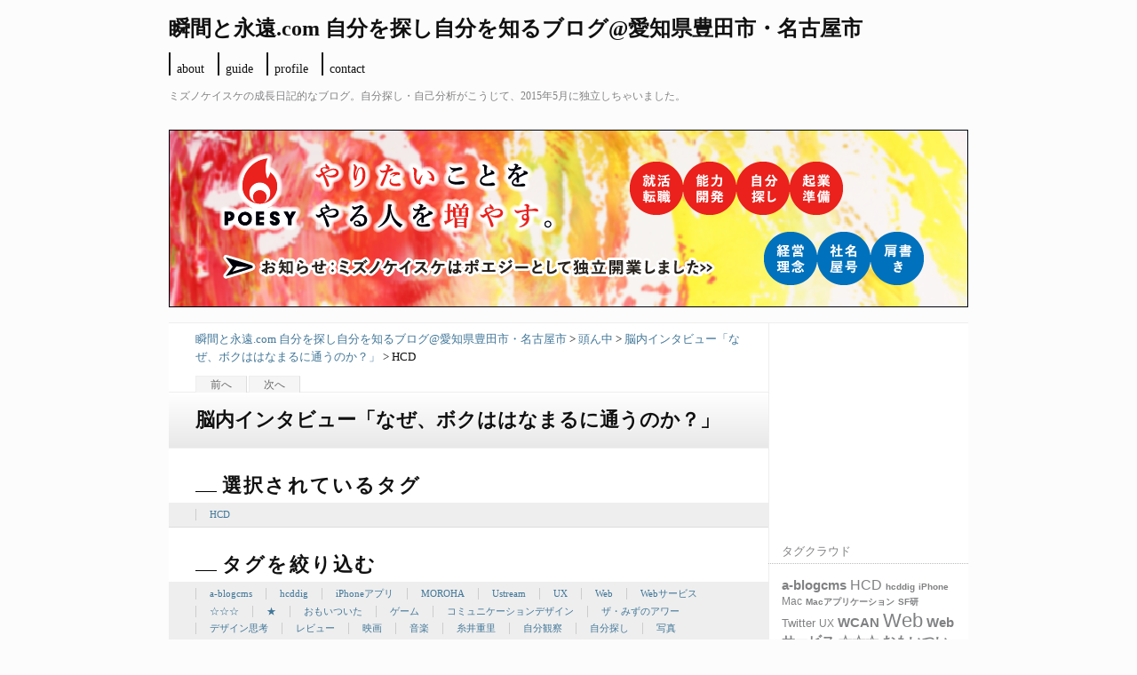

--- FILE ---
content_type: text/html; charset=UTF-8
request_url: http://shunkantoeien.com/thinks/selfinterview-hanamaru.html/tag/HCD/
body_size: 12377
content:
<?xml version="1.0" encoding="UTF-8" ?>
<!DOCTYPE html PUBLIC "-//W3C//DTD XHTML 1.0 Strict//EN" "http://www.w3.org/TR/xhtml1/DTD/xhtml1-strict.dtd">
<html xml:lang="ja" lang="ja" dir="ltr" xmlns="http://www.w3.org/1999/xhtml" xmlns:og="http://ogp.me/ns#" xmlns:fb="http://www.facebook.com/2008/fbml">
<head profile="http://purl.org/net/ns/metaprof">
<meta http-equiv="Content-Type" content="text/html; charset=UTF-8" />
<link rel="alternate" type="application/rss+xml" title="RSS 2.0" href="http://shunkantoeien.com/rss2.xml" />
<title>HCD | 脳内インタビュー「なぜ、ボクははなまるに通うのか？」 | 頭ん中 | 瞬間と永遠.com 自分を探し自分を知るブログ@愛知県豊田市・名古屋市</title>
<meta property="og:title" content="脳内インタビュー「なぜ、ボクははなまるに通うのか？」" />
<meta property="og:description" content="ここのところ、足繁くはなまるうどんに通ってます。 「なぜ、ボクははなまるに通うのか？」 突然、思い立って、自分自身にデプスインタビューしてみました。 - 頻度はどのくらいですか？ 週1。いくか行かないか。..." />
<meta property="og:url" content="http://shunkantoeien.com/thinks/selfinterview-hanamaru.html" />
<meta property="og:type" content="website" />
<meta property="fb:admins" content="100001736540720" />
<meta property="og:site_name" content="瞬間と永遠.com 自分を探し自分を知るブログ@愛知県豊田市・名古屋市" />
<meta property="og:author" content="MizunoKeysuke" />
<meta property="og:locale" content="ja_JP" />
<script type="text/javascript" src="/index.js?domains=shunkantoeien.com&amp;jsDir=js/&amp;themesDir=/themes/&amp;bid=1&amp;cid=17&amp;eid=421&amp;jQuery=1.5.2&amp;umfs=32M&amp;pms=32M&amp;mfu=100&amp;ccd=thinks&amp;ecd=selfinterview-hanamaru.html&amp;scriptRoot=/" charset="UTF-8" id="acms-js"></script>
<script type="text/javascript">
	ACMS.Config.searchKeywordHighlightMark  = '.entry > h2, .textBody';
</script>
<link rel="stylesheet" type="text/css" href="/themes/shunkantoeien01/css/import.css" />
<link rel="stylesheet" type="text/css" href="/themes/system/css/acms.css" media="all" />
<link rel="canonical" href="http://shunkantoeien.com/thinks/selfinterview-hanamaru.html" />
<style type="text/css">
body.eye-h div#header {
background-image: url(/archives/);
}
body.eye-hb div#header p.siteName a {
background-image: url(/archives/);
}
body.eye-c div#content {
background-image: url(/archives/);
}
body.eye-m div#main {
background-image: url(/archives/);
}
</style>
<script src="http://f1.nakanohito.jp/lit/index.js" type="text/javascript" charset="utf-8"></script>
<script type="text/javascript">try { var lb = new Vesicomyid.Bivalves("110096"); lb.init(); } catch(err) {} </script>
<meta name="generator" content="a-blog cms" />
</head>
<body class="individual double  f900">
<div id="fb-root"></div>
<script>(function(d, s, id) {
  var js, fjs = d.getElementsByTagName(s)[0];
  if (d.getElementById(id)) return;
  js = d.createElement(s); js.id = id;
  js.src = "//connect.facebook.net/ja_JP/all.js#xfbml=1&appId=513338288707030";
  fjs.parentNode.insertBefore(js, fjs);
}(document, 'script', 'facebook-jssdk'));</script>
<div id="header">
<p class="siteName"><a href="http://shunkantoeien.com/" name="top"><span>瞬間と永遠.com 自分を探し自分を知るブログ@愛知県豊田市・名古屋市</a></p>
<ul id="globalNavi">
<li >
<a href="http://shunkantoeien.com/info/about.html" target="_self" class="js-viewing-indelible">
about
</a>
</li>
<li >
<a href="http://shunkantoeien.com/info/recommend.html" target="_self" class="js-viewing-indelible">
guide
</a>
</li>
<li >
<a href="http://shunkantoeien.com/info/profile.html" target="_self" class="js-viewing-indelible">
profile
</a>
</li>
<li >
<a href="http://shunkantoeien.com/info/contact.html" target="_self" class="js-viewing-indelible">
contact
</a>
</li>
</ul>
<p class="description">ミズノケイスケの成長日記的なブログ。自分探し・自己分析がこうじて、2015年5月に独立しちゃいました。<br /></p>
<p><a href="http://www.poesyinc.jp/" target="_blank"><img src="/themes/shunkantoeien01/img/bnr_poesy.png" width="900" height="200" alt="お知らせ：ミズノケイスケはポエジーとして独立開業しました"/></a></p>
</div>
<div id="content">
<div id="main">
<p class="topicPath">
<a href="http://shunkantoeien.com/">瞬間と永遠.com 自分を探し自分を知るブログ@愛知県豊田市・名古屋市</a> &gt; <a href="http://shunkantoeien.com/thinks/">頭ん中</a> &gt; <a href="http://shunkantoeien.com/thinks/selfinterview-hanamaru.html">脳内インタビュー「なぜ、ボクははなまるに通うのか？」</a>
&gt; HCD</p>
<ul id="flip1" class="flip">
<li class="older"><a href="http://shunkantoeien.com/thinks/hcd-to-webcreate.html/tag/HCD/">前へ</a></li>
<li class="newer"><a href="http://shunkantoeien.com/thinks/runkeeper-ux.html/tag/HCD/">次へ</a></li>
</ul>
<h1>脳内インタビュー「なぜ、ボクははなまるに通うのか？」</h1>
<div class="section entry">
<h2>選択されているタグ</h2>
<ul class="info"><li class="tags"><a href="http://shunkantoeien.com/tag/HCD/">HCD</a></li>
</ul>
<h2>タグを絞り込む</h2>
<ul class="info">
<li class="tags"><a href="http://shunkantoeien.com/tag/HCD/a-blogcms/">a-blogcms</a></li><li class="tags"><a href="http://shunkantoeien.com/tag/HCD/hcddig/">hcddig</a></li><li class="tags"><a href="http://shunkantoeien.com/tag/HCD/iPhone%E3%82%A2%E3%83%97%E3%83%AA/">iPhoneアプリ</a></li><li class="tags"><a href="http://shunkantoeien.com/tag/HCD/MOROHA/">MOROHA</a></li><li class="tags"><a href="http://shunkantoeien.com/tag/HCD/Ustream/">Ustream</a></li><li class="tags"><a href="http://shunkantoeien.com/tag/HCD/UX/">UX</a></li><li class="tags"><a href="http://shunkantoeien.com/tag/HCD/Web/">Web</a></li><li class="tags"><a href="http://shunkantoeien.com/tag/HCD/Web%E3%82%B5%E3%83%BC%E3%83%93%E3%82%B9/">Webサービス</a></li><li class="tags"><a href="http://shunkantoeien.com/tag/HCD/%E2%98%86%E2%98%86%E2%98%86/">☆☆☆</a></li><li class="tags"><a href="http://shunkantoeien.com/tag/HCD/%E2%98%85/">★</a></li><li class="tags"><a href="http://shunkantoeien.com/tag/HCD/%E3%81%8A%E3%82%82%E3%81%84%E3%81%A4%E3%81%84%E3%81%9F/">おもいついた</a></li><li class="tags"><a href="http://shunkantoeien.com/tag/HCD/%E3%82%B2%E3%83%BC%E3%83%A0/">ゲーム</a></li><li class="tags"><a href="http://shunkantoeien.com/tag/HCD/%E3%82%B3%E3%83%9F%E3%83%A5%E3%83%8B%E3%82%B1%E3%83%BC%E3%82%B7%E3%83%A7%E3%83%B3%E3%83%87%E3%82%B6%E3%82%A4%E3%83%B3/">コミュニケーションデザイン</a></li><li class="tags"><a href="http://shunkantoeien.com/tag/HCD/%E3%82%B6%E3%83%BB%E3%81%BF%E3%81%9A%E3%81%AE%E3%82%A2%E3%83%AF%E3%83%BC/">ザ・みずのアワー</a></li><li class="tags"><a href="http://shunkantoeien.com/tag/HCD/%E3%83%87%E3%82%B6%E3%82%A4%E3%83%B3%E6%80%9D%E8%80%83/">デザイン思考</a></li><li class="tags"><a href="http://shunkantoeien.com/tag/HCD/%E3%83%AC%E3%83%93%E3%83%A5%E3%83%BC/">レビュー</a></li><li class="tags"><a href="http://shunkantoeien.com/tag/HCD/%E6%98%A0%E7%94%BB/">映画</a></li><li class="tags"><a href="http://shunkantoeien.com/tag/HCD/%E9%9F%B3%E6%A5%BD/">音楽</a></li><li class="tags"><a href="http://shunkantoeien.com/tag/HCD/%E7%B3%B8%E4%BA%95%E9%87%8D%E9%87%8C/">糸井重里</a></li><li class="tags"><a href="http://shunkantoeien.com/tag/HCD/%E8%87%AA%E5%88%86%E8%A6%B3%E5%AF%9F/">自分観察</a></li><li class="tags"><a href="http://shunkantoeien.com/tag/HCD/%E8%87%AA%E5%88%86%E6%8E%A2%E3%81%97/">自分探し</a></li><li class="tags"><a href="http://shunkantoeien.com/tag/HCD/%E5%86%99%E7%9C%9F/">写真</a></li><li class="tags"><a href="http://shunkantoeien.com/tag/HCD/%E5%8B%9D%E6%89%8B%E3%81%AB%E3%81%8A%E3%82%82%E3%81%B5/">勝手におもふ</a></li><li class="tags"><a href="http://shunkantoeien.com/tag/HCD/%E6%83%85%E5%A0%B1%E3%83%87%E3%82%B6%E3%82%A4%E3%83%B3/">情報デザイン</a></li><li class="tags"><a href="http://shunkantoeien.com/tag/HCD/%E6%B5%85%E9%87%8E%E6%99%BA/">浅野智</a></li><li class="tags"><a href="http://shunkantoeien.com/tag/HCD/%E5%B9%B4%E6%9C%AB%E5%B9%B4%E5%A7%8B/">年末年始</a></li><li class="tags"><a href="http://shunkantoeien.com/tag/HCD/%E5%8B%89%E5%BC%B7%E4%BC%9A/">勉強会</a></li><li class="tags"><a href="http://shunkantoeien.com/tag/HCD/%E6%9C%AC/">本</a></li><li class="tags"><a href="http://shunkantoeien.com/tag/HCD/%E9%81%8A%E3%81%B3%E5%BF%83/">遊び心</a></li>
</ul>
</div>
<div class="section entry">
<ul class="info">
<li class="date">2013-02-09 (土)</li>
<li class="category">
<a href="http://shunkantoeien.com/thinks/">頭ん中</a>
</li>
<li class="tags"><a href="http://shunkantoeien.com/tag/HCD/">HCD</a></li><li class="tags"><a href="http://shunkantoeien.com/tag/%E8%87%AA%E5%88%86%E8%A6%B3%E5%AF%9F/">自分観察</a></li>
</ul>
<div class="textBody">
<div class="column-image-auto">
<a href="http://shunkantoeien.com/archives/001/201302/large-5115b5c92938b.jpg" rel="highslide">
<img class="columnImage" src="/archives/001/201302/5115b5c92938b.jpg" alt="" width="600" height="303" />
</a>
</div>
<p><span class="dropcap">こ</span>このところ、足繁く<a href="http://www.hanamaruudon.com/">はなまるうどん</a>に通ってます。</p>
<p><em>「なぜ、ボクははなまるに通うのか？」</em></p>
<p>突然、思い立って、<strong>自分自身にデプスインタビュー</strong>してみました。</p>
<hr />
<p><em>- 頻度はどのくらいですか？</em></p>
<p>週1。いくか行かないか。最近増えてきた。</p>
<p><em>- いつ頃から？</em></p>
<p>半年くらいかな。バンドに行く前に腹ごしらえで。</p>
<p><em>- なぜ？</em></p>
<p>練習するとこの途中にあるから。</p>
<p><em>- バンドの前にいくんですね？</em></p>
<p>そうです。</p>
<p><em>- 途中にはたくさんお店ありますよね？</em></p>
<p>はい。値段が手頃だからかな。うどんにコロッケか天ぷらひとつつけて500円くらい。</p>
<p><em>- 値段が手頃なところは他にも？</em></p>
<p>あります。吉野家、すき家、幸楽苑、松屋・・・</p>
<p><em>- ではなぜ？</em></p>
<p>ええと、麺だから・・？そのあとバンドでドラム叩くので、お腹にもたれないほうがいいから。</p>
<p><em>- なるほど。牛丼はもたれますね。ではラーメンは？</em></p>
<p>うーん。なんか気分が乗らない。幸楽苑は二回くらいいったことあるけど。行く気にならない。</p>
<p><em>- なぜ？</em></p>
<p>うーん。味かなあ。ちょっとジャンキーなイメージがある。</p>
<p><em>- ジャンキーって？</em></p>
<p>身体に悪そうな。塩分とか。脂っぽいとか。</p>
<p><em>- うどんは健康的ですか？</em></p>
<p>なんとなく良さそう。</p>
<p><em>- カロリーとか塩分どうなんでしょう？</em></p>
<p>調べたことはないけど。うどんのイメージ的によさそう。</p>
<p><em>- ほかにはなまるに惹かれる要因は？</em></p>
<p>値段の割に満足感がある。</p>
<p><em>- というのは？</em></p>
<p>そのほかの外食でもそうだけど、絶対的な金額より、この値段でこれなら満足っていう基準がある。</p>
<p><em>- うん。</em></p>
<p>例えば、500円と1500円なら1500円が美味しくて当たり前。でも500円のほうが満足度がある場合もある。相対的にかんがえる。</p>
<p><em>- その基準は？</em></p>
<p>満足度。気持ちの良さともいうかも。きて良かったなーって感じで。</p>
<p><em>- どんな時に満足度が高いの？</em></p>
<p>味、お店の雰囲気、接客、なにかしらのデザインとか。いろんな要素がある。</p>
<p><em>- はなまるはどこがいいの？</em></p>
<p>コロッケと天ぷらがうまい。あと、天かすのせ放題のかテンションあがる。</p>
<p><em>- どんな風にテンションがあがる？</em></p>
<p>無料のオプションで、ここまで味がうまくなるのか！という感じで。</p>
<p><em>- あとは？</em></p>
<p>うどんもバリエーションがあっていろいろ試したくなる。</p>
<p><em>- 毎回違うのを食べるの？</em></p>
<p>昔はひたすら同じものを食べ続けるタイプだったけど、最近は幅を広げるために、いろいろチャレンジするようにしてる。</p>
<p><em>- 幅って？</em></p>
<p>味の幅。というか、食材を知るとか、とにかく経験を幅広く貯めたい。</p>
<p><em>- 逆に嫌なところは？</em></p>
<p>麺待ちになるとちょっとストレス。早く食べたいから。あと、分離帯ができて入りづらくなった。</p>
<p><em>- 早く済ませたいということでしょうか？</em></p>
<p>そうです。早く行ってドラム叩きたいです。</p>
<hr />
<p>とこんなところで、時間切れでした。</p>
<h3>その後のTwitterでのつぶやき。</h3>
<blockquote>
<p>【ツイート】自己との対話。マインドマップみたいなものかー。</p>
</blockquote>
<p>マインドマップは勉強したことないですが、これに似ているんじゃないかと想像します。アウトプットの形が絵なのか原稿なのかが違ってきます。</p>
<blockquote>
<p>【ツイート】気づきは・・。なんとなく感じていたことが、顕在化する程度。だろうか。素晴らしいインタビュアーにインタビューされるとどんなんなるんだろうか。</p>
</blockquote>
<p>ぼんやり<em>考えていることが具現化される</em>という良さはありそうです。が、通常「名インタビュー」と言われるような、<em>自分の見えてなかった一面が出てくる</em>なんてことはなさそうかも、所詮自分の範囲内の世界なので。</p>
<h3>今後やってみたいお題。</h3>
<ul>
<li>なぜアップルのiPhoneを選ぶのか？</li>
<li>なんのために生きているのか？</li>
<li>自分らしく生きるというのは具体的にどうゆうこと？</li>
<li>お金を使うときの基準は？</li>
<li>どんな人を素敵だと感じるか？</li>
</ul>
<hr class="clearHidden" />
</div>
<p style="font-size:14px;">--<br /><br />※この記事を書いた人、ミズノケイスケに興味を持っていただけましたら、<a href="https://linktr.ee/poesy1979" target="_blank">リンクツリー</a>をどうぞ。</p>
<h2>この記事に関連する記事</h2>
<ul>
<li><span>関連ぐあい</span> 2 : <a href="http://shunkantoeien.com/thinks/runkeeper-ux.html">ジョギングアプリ「Runkeeper Pro」を4つのUXで考えてみる</a></li>
<li><span>関連ぐあい</span> 1 : <a href="http://shunkantoeien.com/thinks/3questions.html">再び「3つの質問」で自分のコア・コンセプトを探る。【自分の秘密】(著:北端康良)</a></li>
<li><span>関連ぐあい</span> 1 : <a href="http://shunkantoeien.com/log/sainou-9wari.html">才能の源泉を探るため、過去の自分に「3つの質問」をしてみた。【才能が9割】(著:北端康良)</a></li>
<li><span>関連ぐあい</span> 1 : <a href="http://shunkantoeien.com/thinks/why-not-write-sentences.html">文章が書けなくなる理由</a></li>
<li><span>関連ぐあい</span> 1 : <a href="http://shunkantoeien.com/thinks/hcd-to-webcreate.html">HCD（人間中心設計）をWeb制作に活かす時のいくつかのハードル</a></li>
<li><span>関連ぐあい</span> 1 : <a href="http://shunkantoeien.com/log/hcd-net-nagoya2013-6.html">HCD-Netセミナ-in名古屋‐6「情報アーキテクチャ入門」で学んだことメモ</a></li>
</ul>
<ul id="flip2" class="flip">
<li class="newer">次へ: <a href="http://shunkantoeien.com/thinks/runkeeper-ux.html/tag/HCD/">ジョギングアプリ「Runkeeper Pro」を4つのUXで考えてみる</a></li>
<li class="older">前へ: <a href="http://shunkantoeien.com/thinks/hcd-to-webcreate.html/tag/HCD/">HCD（人間中心設計）をWeb制作に活かす時のいくつかのハードル</a></li>
</ul>
<script async src="//pagead2.googlesyndication.com/pagead/js/adsbygoogle.js"></script>
<ins class="adsbygoogle"
     style="display:inline-block;width:468px;height:60px"
     data-ad-client="ca-pub-4290293071993102"
     data-ad-slot="9445610195"></ins>
<script>
(adsbygoogle = window.adsbygoogle || []).push({});
</script>
<div></div>
<div id="zenback-widget-loader"></div><script type="text/javascript">!function(d,i){if(!d.getElementById(i)){var r=Math.ceil((new Date()*1)*Math.random());var j=d.createElement("script");j.id=i;j.async=true;j.src="//w.zenback.jp/v1/?base_uri=http%3A//shunkantoeien.com/&nsid=94081588526076786%3A%3A94081592552611748&rand="+r;d.body.appendChild(j);}}(document,"zenback-widget-js");</script>
<div id="comments" class="section">
<h2>コメント</h2>
<dl class="log">
</dl>
<div id="koko">
</div>
<form action="#comment-form" method="post" id="comment-form" class="post">
<fieldset>
<legend>投稿</legend>
<dl>
<dt>名前</dt>
<dd>
<input type="text" name="name" value="" class="formSizeS" />
<input type="hidden" name="comment[]" value="name" />
<input type="hidden" name="name:validator#required" id="validator-name-required" />
<label for="validator-name-required" class="validator-result-">名前が入力されていません</label>
&nbsp;
</dd>
<dt>メールアドレス</dt>
<dd>
<input type="text" name="mail" value="" class="formSizeM" />
<input type="hidden" name="comment[]" value="mail" />
<input type="hidden" name="mail:validator#email" id="validator-mail-email" />
<label for="validator-mail-email" class="validator-result-">無効なメールアドレスです。</label>
&nbsp;
</dd>
<dt>URL</dt>
<dd>
<input type="text" name="url" value="" class="formSizeM" />
<input type="hidden" name="comment[]" value="url" />
<input type="hidden" name="url:validator#url" id="validator-url-url" />
<label for="validator-url-url" class="validator-result-">無効なURLです。</label>
&nbsp;
</dd>
<dt>タイトル</dt>
<dd>
<input type="text" name="title" value="Re:脳内インタビュー「なぜ、ボクははなまるに通うのか？」" class="formSizeM" />
<input type="hidden" name="comment[]" value="title" />
<input type="hidden" name="title:validator#required" id="validator-title-required" />
<input type="hidden" name="title:validator#blackList" id="validator-title-blackList" />
<label for="validator-title-required" class="validator-result-">タイトルが入力されていません。</label>
<label for="validator-title-blackList" class="validator-result-">タイトルに不適切な言葉が含まれています。</label>
</dd>
<dt>コメント</dt>
<dd>
<textarea name="body" rows="10" class="formSizeL"></textarea>
<input type="hidden" name="comment[]" value="body" />
<input type="hidden" name="body:validator#required" id="validator-body-required" />
<input type="hidden" name="body:validator#blackList" id="validator-body-blackList" />
<label for="validator-body-required" class="validator-result-">コメントが入力されていません</label>
<label for="validator-body-blackList" class="validator-result-">コメントに不適切な言葉が含まれています</label>
</dd>
<dt>パスワード</dt>
<dd>
<input type="password" name="pass" value="" class="formSizeS" />
<input type="hidden" name="comment[]" value="pass" />
<input type="hidden" name="pass:validator#required" id="validator-pass-required" />
<input type="hidden" name="pass:validator#regexp" value="^[0-9a-z]+$" id="validator-pass-regexp" />
<label for="validator-pass-required" class="validator-result-">パスワードが入力されていません</label>
<label for="validator-pass-regexp" class="validator-result-">パスワードは半角小文字英数字で入力してください。</label>
</dd>
<dt>Cookieに保存</dt>
<dd>
<input type="hidden" name="persistent" value="off" />
<input type="checkbox" name="persistent" value="on" id="input-checkbox-persistent" />
<label for="input-checkbox-persistent"> 次回から名前などを自動で入力します</label>
<input type="hidden" name="comment[]" value="persistent" />
</dd>
</dl>
<div class="action">
<input type="submit" name="ACMS_POST_Comment_Confirm_Insert" value="投稿" class="submit">
<input type="hidden" name="action" value="insert" />
<input type="hidden" name="step" value="reapply" />
<input type="hidden" name="nextstep" value="confirm" />
</div>
</fieldset>
</form>
</div>
</div>
<p id="path2" class="topicPath">
<a href="http://shunkantoeien.com/">瞬間と永遠.com 自分を探し自分を知るブログ@愛知県豊田市・名古屋市</a> &gt; <a href="http://shunkantoeien.com/thinks/">頭ん中</a> &gt; <a href="http://shunkantoeien.com/thinks/selfinterview-hanamaru.html">脳内インタビュー「なぜ、ボクははなまるに通うのか？」</a>
&gt; HCD</p>
</div>
<div id="utilities">
<dl class="navi">
<div class="sideContents spaceLeft">
<script type="text/javascript"><!--
google_ad_client = "ca-pub-4290293071993102";
/* 瞬間と永遠.com - サイドバー上部 */
google_ad_slot = "4875809796";
google_ad_width = 200;
google_ad_height = 200;
//-->
</script>
<script type="text/javascript"
src="http://pagead2.googlesyndication.com/pagead/show_ads.js">
</script>
</div>
<dt>タグクラウド</dt>
<dd>
<ul class="tagCloud">
<li class="level9"><a href="http://shunkantoeien.com/tag/a-blogcms/" title="23件">a-blogcms</a></li>
<li class="level15"><a href="http://shunkantoeien.com/tag/HCD/" title="47件">HCD</a></li>
<li class="level4"><a href="http://shunkantoeien.com/tag/hcddig/" title="9件">hcddig</a></li>
<li class="level2"><a href="http://shunkantoeien.com/tag/iPhone/" title="5件">iPhone</a></li>
<li class="level5"><a href="http://shunkantoeien.com/tag/Mac/" title="12件">Mac</a></li>
<li class="level2"><a href="http://shunkantoeien.com/tag/Mac%E3%82%A2%E3%83%97%E3%83%AA%E3%82%B1%E3%83%BC%E3%82%B7%E3%83%A7%E3%83%B3/" title="5件">Macアプリケーション</a></li>
<li class="level2"><a href="http://shunkantoeien.com/tag/SF%E7%A0%94/" title="5件">SF研</a></li>
<li class="level7"><a href="http://shunkantoeien.com/tag/Twitter/" title="17件">Twitter</a></li>
<li class="level5"><a href="http://shunkantoeien.com/tag/UX/" title="12件">UX</a></li>
<li class="level10"><a href="http://shunkantoeien.com/tag/WCAN/" title="26件">WCAN</a></li>
<li class="level25"><a href="http://shunkantoeien.com/tag/Web/" title="110件">Web</a></li>
<li class="level9"><a href="http://shunkantoeien.com/tag/Web%E3%82%B5%E3%83%BC%E3%83%93%E3%82%B9/" title="23件">Webサービス</a></li>
<li class="level10"><a href="http://shunkantoeien.com/tag/%E2%98%86%E2%98%86%E2%98%86/" title="26件">☆☆☆</a></li>
<li class="level11"><a href="http://shunkantoeien.com/tag/%E3%81%8A%E3%82%82%E3%81%84%E3%81%A4%E3%81%84%E3%81%9F/" title="30件">おもいついた</a></li>
<li class="level5"><a href="http://shunkantoeien.com/tag/%E3%81%8A%E8%B2%B7%E3%81%84%E3%82%82%E3%81%AE/" title="12件">お買いもの</a></li>
<li class="level16"><a href="http://shunkantoeien.com/tag/%E3%81%8D%E3%82%87%E3%81%86%E3%81%AESONG%E2%99%AA/" title="52件">きょうのSONG♪</a></li>
<li class="level9"><a href="http://shunkantoeien.com/tag/%E3%81%93%E3%81%93%E3%82%8D%E3%81%AE%E7%90%B4%E7%B7%9A/" title="23件">こころの琴線</a></li>
<li class="level12"><a href="http://shunkantoeien.com/tag/%E3%81%BB%E3%81%BC%E6%97%A5/" title="34件">ほぼ日</a></li>
<li class="level3"><a href="http://shunkantoeien.com/tag/%E3%82%A2%E3%83%BC%E3%83%88/" title="7件">アート</a></li>
<li class="level1"><a href="http://shunkantoeien.com/tag/%E3%82%A2%E3%82%A4%E3%83%87%E3%82%A2/" title="4件">アイデア</a></li>
<li class="level2"><a href="http://shunkantoeien.com/tag/%E3%82%B3%E3%83%94%E3%83%9A%E7%94%A8/" title="6件">コピペ用</a></li>
<li class="level1"><a href="http://shunkantoeien.com/tag/%E3%82%B3%E3%83%9F%E3%83%A5%E3%83%8B%E3%82%B1%E3%83%BC%E3%82%B7%E3%83%A7%E3%83%B3%E3%83%87%E3%82%B6%E3%82%A4%E3%83%B3/" title="4件">コミュニケーションデザイン</a></li>
<li class="level7"><a href="http://shunkantoeien.com/tag/%E3%82%B9%E3%83%88%E3%83%AC%E3%83%B3%E3%82%B0%E3%82%B9%E3%83%95%E3%82%A1%E3%82%A4%E3%83%B3%E3%83%80%E3%83%BC/" title="17件">ストレングスファインダー</a></li>
<li class="level2"><a href="http://shunkantoeien.com/tag/%E3%83%84%E3%82%A4%E3%83%BC%E3%83%88%E3%81%BE%E3%81%A8%E3%82%81%E3%81%9F/" title="5件">ツイートまとめた</a></li>
<li class="level3"><a href="http://shunkantoeien.com/tag/%E3%83%87%E3%82%B6%E3%82%A4%E3%83%B3/" title="8件">デザイン</a></li>
<li class="level1"><a href="http://shunkantoeien.com/tag/%E3%83%87%E3%82%B6%E3%82%A4%E3%83%B3%E6%80%9D%E8%80%83/" title="4件">デザイン思考</a></li>
<li class="level3"><a href="http://shunkantoeien.com/tag/%E3%83%95%E3%82%A1%E3%83%83%E3%82%B7%E3%83%A7%E3%83%B3/" title="8件">ファッション</a></li>
<li class="level2"><a href="http://shunkantoeien.com/tag/%E3%83%95%E3%82%A7%E3%82%B9/" title="6件">フェス</a></li>
<li class="level1"><a href="http://shunkantoeien.com/tag/%E3%83%9D%E3%83%BC%E3%83%88%E3%83%95%E3%82%A9%E3%83%AA%E3%82%AA/" title="4件">ポートフォリオ</a></li>
<li class="level7"><a href="http://shunkantoeien.com/tag/%E3%83%9E%E3%83%BC%E3%82%AF%E3%82%A2%E3%83%83%E3%83%97/" title="16件">マークアップ</a></li>
<li class="level1"><a href="http://shunkantoeien.com/tag/%E3%83%A9%E3%82%A4%E3%83%96/" title="4件">ライブ</a></li>
<li class="level13"><a href="http://shunkantoeien.com/tag/%E3%83%AC%E3%83%93%E3%83%A5%E3%83%BC/" title="41件">レビュー</a></li>
<li class="level9"><a href="http://shunkantoeien.com/tag/%E6%98%A0%E7%94%BB/" title="22件">映画</a></li>
<li class="level25"><a href="http://shunkantoeien.com/tag/%E9%9F%B3%E6%A5%BD/" title="112件">音楽</a></li>
<li class="level2"><a href="http://shunkantoeien.com/tag/%E9%8A%80%E6%9D%8FBOYZ/" title="5件">銀杏BOYZ</a></li>
<li class="level4"><a href="http://shunkantoeien.com/tag/%E8%80%83%E3%81%88%E4%B8%AD/" title="9件">考え中</a></li>
<li class="level1"><a href="http://shunkantoeien.com/tag/%E5%90%88%E5%AE%BF/" title="4件">合宿</a></li>
<li class="level2"><a href="http://shunkantoeien.com/tag/%E5%9B%B0%E3%81%A3%E3%81%9F/" title="5件">困った</a></li>
<li class="level3"><a href="http://shunkantoeien.com/tag/%E5%AD%90%E3%81%A9%E3%82%82/" title="7件">子ども</a></li>
<li class="level7"><a href="http://shunkantoeien.com/tag/%E7%B3%B8%E4%BA%95%E9%87%8D%E9%87%8C/" title="16件">糸井重里</a></li>
<li class="level1"><a href="http://shunkantoeien.com/tag/%E8%87%AA%E5%88%86%E3%81%AE%E8%A9%A9/" title="4件">自分の詩</a></li>
<li class="level3"><a href="http://shunkantoeien.com/tag/%E8%87%AA%E5%88%86%E8%A6%B3%E5%AF%9F/" title="7件">自分観察</a></li>
<li class="level22"><a href="http://shunkantoeien.com/tag/%E8%87%AA%E5%88%86%E6%8E%A2%E3%81%97/" title="92件">自分探し</a></li>
<li class="level7"><a href="http://shunkantoeien.com/tag/%E5%86%99%E7%9C%9F/" title="16件">写真</a></li>
<li class="level11"><a href="http://shunkantoeien.com/tag/%E5%8B%9D%E6%89%8B%E3%81%AB%E3%81%8A%E3%82%82%E3%81%B5/" title="29件">勝手におもふ</a></li>
<li class="level4"><a href="http://shunkantoeien.com/tag/%E6%B6%88%E8%B2%BB%E3%81%AE%E3%82%AF%E3%83%AA%E3%82%A8%E3%82%A4%E3%83%86%E3%82%A3%E3%83%96/" title="10件">消費のクリエイティブ</a></li>
<li class="level2"><a href="http://shunkantoeien.com/tag/%E7%9C%81%E3%82%A8%E3%83%8D%E5%85%A5%E5%8A%9B/" title="5件">省エネ入力</a></li>
<li class="level8"><a href="http://shunkantoeien.com/tag/%E6%83%85%E5%A0%B1%E3%83%87%E3%82%B6%E3%82%A4%E3%83%B3/" title="19件">情報デザイン</a></li>
<li class="level2"><a href="http://shunkantoeien.com/tag/%E9%A3%9F/" title="6件">食</a></li>
<li class="level1"><a href="http://shunkantoeien.com/tag/%E4%BA%BA%E9%96%93%E3%81%AB%E3%81%A4%E3%81%84%E3%81%A6/" title="4件">人間について</a></li>
<li class="level3"><a href="http://shunkantoeien.com/tag/%E6%94%BF%E6%B2%BB/" title="7件">政治</a></li>
<li class="level3"><a href="http://shunkantoeien.com/tag/%E6%B5%85%E9%87%8E%E6%99%BA/" title="7件">浅野智</a></li>
<li class="level1"><a href="http://shunkantoeien.com/tag/%E9%81%B8%E6%8C%99/" title="4件">選挙</a></li>
<li class="level7"><a href="http://shunkantoeien.com/tag/%E6%9B%BD%E6%88%91%E9%83%A8%E6%81%B5%E4%B8%80/" title="16件">曽我部恵一</a></li>
<li class="level1"><a href="http://shunkantoeien.com/tag/%E6%8A%BD%E8%B1%A1%E5%8C%96%E6%80%9D%E8%80%83%E5%8A%9B/" title="4件">抽象化思考力</a></li>
<li class="level1"><a href="http://shunkantoeien.com/tag/%E6%9C%9D%E6%97%A5%E6%96%B0%E8%81%9E%E3%81%8B%E3%82%89/" title="4件">朝日新聞から</a></li>
<li class="level9"><a href="http://shunkantoeien.com/tag/%E6%AF%92%E3%81%AB%E3%82%82%E8%96%AC%E3%81%AB%E3%82%82%E3%81%AA%E3%82%89%E3%81%AA%E3%81%84/" title="23件">毒にも薬にもならない</a></li>
<li class="level3"><a href="http://shunkantoeien.com/tag/%E5%B9%B4%E6%9C%AB%E5%B9%B4%E5%A7%8B/" title="8件">年末年始</a></li>
<li class="level1"><a href="http://shunkantoeien.com/tag/%E7%BE%8E%E8%A1%93%E9%A4%A8/" title="4件">美術館</a></li>
<li class="level1"><a href="http://shunkantoeien.com/tag/%E8%A1%A8%E7%8F%BE/" title="4件">表現</a></li>
<li class="level19"><a href="http://shunkantoeien.com/tag/%E5%8B%89%E5%BC%B7%E4%BC%9A/" title="71件">勉強会</a></li>
<li class="level3"><a href="http://shunkantoeien.com/tag/%E5%B3%AF%E7%94%B0%E5%92%8C%E4%BC%B8/" title="7件">峯田和伸</a></li>
<li class="level15"><a href="http://shunkantoeien.com/tag/%E6%9C%AC/" title="47件">本</a></li>
<li class="level3"><a href="http://shunkantoeien.com/tag/%E6%9C%AA%E6%9D%A5%E3%81%AE%E3%81%93%E3%81%A8/" title="7件">未来のこと</a></li>
<li class="level3"><a href="http://shunkantoeien.com/tag/%E9%81%8A%E3%81%B3%E5%BF%83/" title="7件">遊び心</a></li>
</ul>
</dd>
<dt>検索</dt>
<dd>
<form action="" method="post">
<fieldset>
<legend><label for="searchKeyword">shunkantoeien.com内の検索</label></legend>
<div>
<input type="text" value="" size="20" name="keyword" id="searchKeyword" class="inputField"/>
<input type="text" name="" value="" style="display:none;" class="iebug" />
<input type="submit" name="ACMS_POST_2GET" value="検索" id="submit" class="submit"/>
<input type="hidden" name="bid" value="1" />
</div>
</fieldset>
</form>
</dd>
<dt>最新のエントリー</dt>
<dd>
<ul>
<li><a href="http://shunkantoeien.com/share/identity-design-recruiting.html">比較的理論的なアプローチの自分探し・人生相談「アイデンティティデザイン」被験者募集します。</a></li>
<li><a href="http://shunkantoeien.com/log/sf-ken-vol3.html">名古屋ストレングスファインダー研究会Vol.3を開催。本音しかない気持ちよい場所でありました。</a></li>
<li><a href="http://shunkantoeien.com/log/sf-ken-vol2.html">名古屋ストレングスファインダー研究会Vol.2でのこと。内容・気づき・感想など</a></li>
<li><a href="http://shunkantoeien.com/log/strengths-basis2015January.html">東京まで夜行バスで出掛けていって、ストレングス・ラボ主催「ストレングス基礎コース」に参加したメモ。</a></li>
<li><a href="http://shunkantoeien.com/thinks/core-value.html">後悔しない選択ができるようになる。人のコアバリュー（基本的価値観）という考え方。</a></li>
<li><a href="http://shunkantoeien.com/diary/real-intention.html">両親とようやく本音で話すことができた夜。</a></li>
<li><a href="http://shunkantoeien.com/diary/2015start.html">2015年登るべき山は見えた！抽象的な世界で「ほんとう」の理想像を描く仕事。</a></li>
<li><a href="http://shunkantoeien.com/diary/reflection2014.html">2014年を振り返って。今年の漢字は「兆（きざし）」</a></li>
<li><a href="http://shunkantoeien.com/share/my-understanding-three-tools.html">自分を知る方法3選「ストレングスファインダー」「MBTI」「才能プロファイリング」で自分らしい生き方がわかる。</a></li>
<li><a href="http://shunkantoeien.com/log/mbti-change-myself.html">MBTIという性格診断テストを受けた記録、とその後自分がどう変わったか。</a></li>
</ul>
</dd>
<dt>カテゴリーリスト</dt>
<dd>
<ul>
<li>
<a href="http://shunkantoeien.com/share/">つたえる <span> (100)</span></a>
</li>
<li>
<a href="http://shunkantoeien.com/feels/">魂がふるえた <span> (51)</span></a>
</li>
<li>
<a href="http://shunkantoeien.com/thinks/">頭ん中 <span> (120)</span></a>
</li>
<li>
<a href="http://shunkantoeien.com/log/">ログ <span> (118)</span></a>
</li>
<li>
<a href="http://shunkantoeien.com/diary/">日々 <span> (87)</span></a>
</li>
<li>
<a href="http://shunkantoeien.com/past/">昔のこと <span> (13)</span></a>
</li>
<li>
<a href="http://shunkantoeien.com/info/">お知らせ <span> (8)</span></a>
</li>
<li>
<a href="http://shunkantoeien.com/musume/">娘へ。 <span> (14)</span></a>
</li>
</ul>
</dd>
<dt>アーカイブ</dt>
<dd>
<ul>
<li><a href="http://shunkantoeien.com/2015/04/">2015-04 (1)</a></li>
<li><a href="http://shunkantoeien.com/2015/03/">2015-03 (1)</a></li>
<li><a href="http://shunkantoeien.com/2015/02/">2015-02 (2)</a></li>
<li><a href="http://shunkantoeien.com/2015/01/">2015-01 (4)</a></li>
<li><a href="http://shunkantoeien.com/2014/12/">2014-12 (14)</a></li>
<li><a href="http://shunkantoeien.com/2014/11/">2014-11 (6)</a></li>
<li><a href="http://shunkantoeien.com/2014/10/">2014-10 (4)</a></li>
<li><a href="http://shunkantoeien.com/2014/09/">2014-09 (2)</a></li>
<li><a href="http://shunkantoeien.com/2014/07/">2014-07 (2)</a></li>
<li><a href="http://shunkantoeien.com/2014/06/">2014-06 (2)</a></li>
<li><a href="http://shunkantoeien.com/2014/05/">2014-05 (4)</a></li>
<li><a href="http://shunkantoeien.com/2014/04/">2014-04 (3)</a></li>
<li><a href="http://shunkantoeien.com/2014/03/">2014-03 (12)</a></li>
<li><a href="http://shunkantoeien.com/2014/01/">2014-01 (4)</a></li>
<li><a href="http://shunkantoeien.com/2013/12/">2013-12 (13)</a></li>
<li><a href="http://shunkantoeien.com/2013/10/">2013-10 (4)</a></li>
<li><a href="http://shunkantoeien.com/2013/09/">2013-09 (8)</a></li>
<li><a href="http://shunkantoeien.com/2013/08/">2013-08 (4)</a></li>
<li><a href="http://shunkantoeien.com/2013/07/">2013-07 (7)</a></li>
<li><a href="http://shunkantoeien.com/2013/06/">2013-06 (11)</a></li>
</ul>
</dd>
<dt>プロフィール</dt>
<dd>
<a href="http://shunkantoeien.com/info/profile.html"><img src="/archives/001/201312/52a6f1e366c25.jpg" width="161" height="160" alt="ミズノケイスケ" id="profileImg" /></a>
<p id="profileName">ミズノケイスケ</p>
<p id="profileText">デザイン事務所 ポエジー代表／アイデンティティデザイナー「本当のことが知りたい。」をコンセプトに抽象的な概念の世界を浮遊しつつも、肉体的な感動に神経を研ぎ澄ませる人。尊敬する人→糸井重里、あこがれる人→曽我部恵一、ヒーロー→ジョン・レノン。 <a href="http://shunkantoeien.com/info/profile.html">→もっとくわしく</a></p>
<div class="fbFollow">
<iframe src="//www.facebook.com/plugins/follow.php?href=http%3A%2F%2Fwww.facebook.com%2Fkeysuke.mizuno&amp;width=220&amp;height=80&amp;colorscheme=light&amp;layout=standard&amp;show_faces=true&amp;appId=513338288707030" scrolling="no" frameborder="0" style="border:none; overflow:hidden; width:200px; height:80px;" allowTransparency="true"></iframe>
</div>
</dd>
<dt>カレンダー</dt>
<dd>
<table class="calendar" cellspacing="0" cellpadding="0" summary="Monthly calendar">
<caption>
<a href="http://shunkantoeien.com/2025/12/" title="前月へ">&laquo;</a>
<a href="http://shunkantoeien.com/2026/01/">1</a>
<a href="http://shunkantoeien.com/2026/02/" title="次月へ">&raquo;</a>
</caption>
<tbody>
<tr>
<td class="cWeek1">月</td>
<td class="cWeek2">火</td>
<td class="cWeek3">水</td>
<td class="cWeek4">木</td>
<td class="cWeek5">金</td>
<td class="cWeek6">土</td>
<td class="cWeek0">日</td>
</tr>
<tr>
<td class="cOpen">&nbsp;</td>
<td class="cOpen">&nbsp;</td>
<td class="cOpen">&nbsp;</td>
<td class="cNone4">1</td>
<td class="cNone5">2</td>
<td class="cNone6">3</td>
<td class="cNone0">4</td>
</tr>
<tr>
<td class="cNone1">5</td>
<td class="cNone2">6</td>
<td class="cNone3">7</td>
<td class="cNone4">8</td>
<td class="cNone5">9</td>
<td class="cNone6">10</td>
<td class="cNone0">11</td>
</tr>
<tr>
<td class="cNone1">12</td>
<td class="cNone2">13</td>
<td class="cNone3">14</td>
<td class="cNone4">15</td>
<td class="cNone5">16</td>
<td class="cNone6">17</td>
<td class="cNone0">18</td>
</tr>
<tr>
<td class="cNone1">19</td>
<td class="cNone2">20</td>
<td class="cNone3">21</td>
<td class="cNone4">22</td>
<td class="cNone5">23</td>
<td class="cNone6">24</td>
<td class="cNone0">25</td>
</tr>
<tr>
<td class="cNone1">26</td>
<td class="cNone2">27</td>
<td class="cNone3">28</td>
<td class="cNone4">29</td>
<td class="cNone5">30</td>
<td class="cNone6">31</td>
<td class="cOpen">&nbsp;</td>
</tr>
</tbody>
</table>
</dd>
</dl>
<dl class="others">
<dt>RSS 購読</dt>
<dd>
<ul class="feed">
<li class="rss">
<a href="http://shunkantoeien.com/rss2.xml">RSS2.0</a>
</li>
</ul>
</dd>
<dt>リンク</dt>
<dd>
<ul>
<li >
<a href="https://shop.69art.jp/" target="_blank">
69Art（ロクキューアート）オンラインショップ
</a>
</li>
<li >
<a href="https://www.facebook.com/keysuke.mizuno" target="_blank">
ミズノケイスケFacebook
</a>
</li>
<li >
<a href="http://twitter.com/akanerob" target="_blank">
アイデンティティ水野Twitter
</a>
</li>
<li >
<a href="http://akanerob.tumblr.com/archive" target="_blank">
Tumblr
</a>
</li>
<li >
<a href="https://soundcloud.com/keysuke-mizuno" target="_blank">
Keysuke Mizuno SoundCloud
</a>
</li>
<li >
<a href="https://www.pinterest.jp/akanerob/portfolio/" target="_blank">
デザイン事務所ポエジー制作実績Pinterest
</a>
</li>
<li >
<a href="https://www.youtube.com/user/akanerob" target="_blank">
ミズノケイスケYouTube
</a>
</li>
<li >
<a href="http://mganephoto.boo-log.com/" target="_blank">
地元のことBlog
</a>
</li>
<li >
<a href="https://poesy.hatenablog.com/" target="_blank">
アイデンティティ水野の【ジブんデザいん】人生のデザインの仕方
</a>
</li>
<li >
<a href="http://365t.theshop.jp/" target="_blank">
オシャレなデザイナーTシャツ通販
</a>
</li>
<li >
<a href="https://mizukei.amebaownd.com/" target="_blank">
［自分探し専門 手相占い］手相読みミズケイ
</a>
</li>
<li >
<a href="https://www.youtube.com/channel/UCHDFVvDa9AvYxSJE3C8XgXw" target="_blank">
スゴいデザいんchannel
</a>
</li>
<li >
<a href="https://www.poesy.love/" target="_blank">
リモートポエジー
</a>
</li>
<li >
<a href="https://peraichi.com/landing_pages/view/mizunokeisuke" target="_blank">
ミズノケイスケって何者？
</a>
</li>
<li >
<a href="https://www.instagram.com/akanerob/" target="_blank">
ミズノケイスケInstagram
</a>
</li>
<li >
<a href="https://www.instagram.com/poesy1979/" target="_blank">
デザイン事務所ポエジーInstagram
</a>
</li>
</ul>
</dd>
<ul class="areaBanner">
<li><a href="http://trackfeed.com/"><img name="trackfeed_banner" src="http://img.trackfeed.com/img/tfg.gif" alt="track feed" border="0" align="absmiddle" /></a><nobr><a href="http://trackfeed.com/u/e5e081afd208079115c4ffa54c9658b141239701/%E7%9E%AC%E9%96%93%E3%81%A8%E6%B0%B8%E9%81%A0.com/http%3A%2F%2Fshunkantoeien.com%2F/6438a80d">瞬間と永遠.com</a></nobr><script type="text/javascript">
document.write(unescape("%3Cscript src='http://script.trackfeed.com/usr/5/2/8286ba3a.js' type='text/javascript'%3E%3C/script%3E"));
</script></li>
</ul>
<div class="sideContents spaceLeft">
<fb:like-box href="https://www.facebook.com/shunkantoeien" width="215" show_faces="true" stream="true" header="true"></fb:like-box>
</div>
<div class="sideContents spaceLeft">
<script src="http://widgets.twimg.com/j/2/widget.js"></script>
<script>
new TWTR.Widget({
  version: 2,
  type: 'profile',
  rpp: 15,
  interval: 5000,
  width: 215,
  height: 300,
  theme: {
    shell: {
      background: '#8ec1da',
      color: '#ffffff'
    },
    tweets: {
      background: '#ffffff',
      color: '#444444',
      links: '#1986b5'
    }
  },
  features: {
    scrollbar: true,
    loop: false,
    live: true,
    hashtags: true,
    timestamp: true,
    avatars: false,
    behavior: 'all'
  }
}).render().setUser('akanerob').start();
</script>
</div>
</dl>
</div>
<p class="return"><a class="scrollTo" href="#">↑PAGE TOP</a></p>
</div>
<div id="footer">
<ul class="support">
<li>Powered by <a href="http://www.a-blogcms.jp/">a-blog cms</a></li>
<li id="vicuna"><a href="http://vicuna.jp/">Vicuna CMS</a></li>
</ul>
<address>&copy; 2010-2026 mizunokeysuke All Rights Reserved.</address>
</div>
<script src='http://files.go2web20.net/twitterbadge/1.0/badge.js' type='text/javascript'></script><script type='text/javascript' charset='utf-8'><!--
tfb.account = 'akanerob';
tfb.label = 'my-twitter';
tfb.color = '#35ccff';
tfb.side = 'r';
tfb.top = 136;
tfb.showbadge();
--></script>
<script src="http://f1.nakanohito.jp/lit/index.js" type="text/javascript" charset="utf-8"></script>
<script type="text/javascript">try { var lb = new Vesicomyid.Bivalves("110096"); lb.init(); } catch(err) {} </script>
<script type="text/javascript" src="http://www.assoc-amazon.jp/s/link-enhancer?tag=akanerob-22&o=9">
</script>
<noscript>
<img src="http://www.assoc-amazon.jp/s/noscript?tag=akanerob-22" alt="" />
</noscript>
<script type="text/javascript">

  var _gaq = _gaq || [];
  _gaq.push(['_setAccount', 'UA-2575255-8']);
  _gaq.push(['_trackPageview']);

  (function() {
    var ga = document.createElement('script'); ga.type = 'text/javascript'; ga.async = true;
    ga.src = ('https:' == document.location.protocol ? 'https://ssl' : 'http://www') + '.google-analytics.com/ga.js';
    var s = document.getElementsByTagName('script')[0]; s.parentNode.insertBefore(ga, s);
  })();

</script>
</body>
</html>

--- FILE ---
content_type: text/html; charset=utf-8
request_url: https://www.google.com/recaptcha/api2/aframe
body_size: 264
content:
<!DOCTYPE HTML><html><head><meta http-equiv="content-type" content="text/html; charset=UTF-8"></head><body><script nonce="8JveOWlsa0lHT-Xw2qybhQ">/** Anti-fraud and anti-abuse applications only. See google.com/recaptcha */ try{var clients={'sodar':'https://pagead2.googlesyndication.com/pagead/sodar?'};window.addEventListener("message",function(a){try{if(a.source===window.parent){var b=JSON.parse(a.data);var c=clients[b['id']];if(c){var d=document.createElement('img');d.src=c+b['params']+'&rc='+(localStorage.getItem("rc::a")?sessionStorage.getItem("rc::b"):"");window.document.body.appendChild(d);sessionStorage.setItem("rc::e",parseInt(sessionStorage.getItem("rc::e")||0)+1);localStorage.setItem("rc::h",'1769114091153');}}}catch(b){}});window.parent.postMessage("_grecaptcha_ready", "*");}catch(b){}</script></body></html>

--- FILE ---
content_type: text/css
request_url: http://shunkantoeien.com/themes/shunkantoeien01/css/acms4vicuna.css
body_size: 4703
content:
@charset "UTF-8";

/* Tag level 1 > 6 */

ul.tagCloud li.level1 a,
ul.tagCloud li.level2 a,
ul.tagCloud li.level3 a,
ul.tagCloud li.level4 a {
	font-size: 77%;
	font-weight: bold;
/*	color: #3e5b71; */
}

ul.tagCloud li.level5 a
ul.tagCloud li.level6 a
ul.tagCloud li.level7 a
ul.tagCloud li.level8 a {
	font-size: 92%;
	font-weight: bold;
/*	color: #668eac; */
}

ul.tagCloud li.level9 a,
ul.tagCloud li.level10 a,
ul.tagCloud li.level11 a,
ul.tagCloud li.level12 a {
	font-size: 114%;
	font-weight: bold;
/*	color: #668eac; */
}

ul.tagCloud li.level13 a,
ul.tagCloud li.level14 a,
ul.tagCloud li.level15 a,
ul.tagCloud li.level16 a,
ul.tagCloud li.level17 a {
	font-size: 122%;
/*	color: #87a6be; */
}

ul.tagCloud li.level18 a, 
ul.tagCloud li.level19 a,
ul.tagCloud li.level20 a,
ul.tagCloud li.level21 a {
	font-size: 136%;
/*	color: #a7becf; */
}

ul.tagCloud li.level22 a, 
ul.tagCloud li.level23 a,
ul.tagCloud li.level24 a,
ul.tagCloud li.level25 a {
	font-size: 167%;
/*	color: #c7d5e0; */
}

div.textBody ul,
div.textBody ol {
	list-style-position: outside;
	font-size: 16px;
}
div.textBody li {
	line-height: 1.4;
	padding: 4px 0;
}

div.textBody img.columnImage {
	padding: 5px;
	border-top: solid 1px #C0C0C0;
	border-right: solid 1px #C0C0C0;
	border-bottom: solid 1px #C0C0C0;
	border-left: solid 1px #C0C0C0;
	background-color: #FFFFFF;
}

div.textBody img.columnIcon {
	padding: 5px;
}

div.textBody p.caption {
	margin: 2px 0 5px;
	padding: 0 5px;
	color: #666666;
	font-size: 92% !important;
	text-align: center;
	line-height: 1.4;
}

div.textBody p.nocaption {
	margin-bottom: 10px;
}

/* div.unit-image-{align}
---------------*/

div.textBody div.column-image-auto {
}

div.textBody div.column-image-left {
	float: left;
	margin-right: 10px;
	margin-bottom: 10px;
	display: inline;
}
div.textBody div.column-image-right {
	float: right;
	margin-left: 10px;
	margin-bottom: 10px;
	display: inline;
}
div.textBody div.column-image-center {
	margin-left: auto;
	margin-right:auto;
	margin-bottom: 10px;
}

div.textBody div.column-image-auto a:focus,
div.textBody div.column-image-left a:focus,
div.textBody div.column-image-right a:focus,
div.textBody div.column-image-center a:focus {
	outline: none;
}

div.textBody div.column-file-auto a:link,
div.textBody div.column-file-left a:link,
div.textBody div.column-file-right a:link,
div.textBody div.column-file-center a:link {
	color: transparent;
}

div.textBody div.column-file-auto a:hover,
div.textBody div.column-file-left a:hover,
div.textBody div.column-file-right a:hover,
div.textBody div.column-file-center a:hover {
	/*background-color: gray;*/
	color: #417698;
}


/* div.unit-file-{align}
---------------*/

div.textBody div.column-file-auto {
}

div.textBody div.column-file-left {
	float: left;
	margin-right: 10px;
	display: inline;
}

div.textBody div.column-file-right {
	float: right;
	margin-left: 10px;
	display: inline;
}

div.textBody div.column-file-center {
	margin-left: auto;
	margin-right:auto;
}

/* div.unit-map-{align}
---------------*/

div.textBody div.column-map-auto {
	margin-bottom: 15px;
	/*macie¥*/
	overflow: hidden;/*macie*/
}

div.textBody div.column-map-left {
	float: left;
	margin-right: 10px;
	margin-bottom: 15px;
	/*macie¥*/
	overflow: hidden;/*macie*/
}

div.textBody div.column-map-right {
	float: right;
	margin-left: 10px;
	margin-bottom: 15px;
	/*macie¥*/
	overflow: hidden;/*macie*/
}

div.textBody div.column-map-center {
	display:block;
	margin-right: auto;
	margin-left: auto;
	margin-bottom: 15px;
	/*macie¥*/
	overflow: hidden;/*macie*/
}

/* div.unit-youtube-{align}
---------------*/

div.textBody div.column-youtube-auto {
}

div.textBody div.column-youtube-left {
	float: left;
	margin-right: 10px;
	display: inline;
}

div.textBody div.column-youtube-right {
	float: right;
	margin-left: 10px;
	display: inline;
}

div.textBody div.column-youtube-center {
	margin-left: auto;
	margin-right: auto;
}

/* div.unit-eximage-{align}
---------------*/

div.textBody div.column-eximage-auto {
}

div.textBody div.column-eximage-left {
	float: left;
	margin-right: 10px;
	display: inline;
}

div.textBody div.column-eximage-right {
	float: right;
	margin-left: 10px;
	display: inline;
}

div.textBody div.column-eximage-center {
	margin-left: auto;
	margin-right: auto;
}

/* search result highlight
---------------*/
.highlight1 {
	color: black;
	background: #ffff66;
}
.highlight2 {
	color: black;
	background: #a0ffff;
}
.highlight3 {
	color: black;
	background: #99ff99;
}
.highlight4 {
	color: black;
	background: #ff9999;
}
.highlight5 {
	color: black;
	background: #ff66ff;
}
.highlight6 {
	color: black;
	background: #880000;
}


li#vicuna:before {
content: "& ";
}

--- FILE ---
content_type: text/css
request_url: http://shunkantoeien.com/themes/shunkantoeien01/css/my.css
body_size: 5778
content:
@charset "UTF-8";

/* my.css */


/* ▼基本レイアウト */
body {
	background: #fcfcfc;
}
div#header {
	background: none;
}
div#content {
	background-color: rgba(255,255,255,.9);
}
div#main {
}

body.double div#utilities {
	padding-top: 20px;
	color: #808183;
}
div#utilities a {
	color: #808183;
}
div#utilities a:hover {
	border-bottom: 1px dotted #808183;
}

div.entry ul.info {
	border: none;
}

/* ▼core.css に上書き */

/* テキストシャドウ */
#main h1 , #main h2 , #main h3 , #main h4 /*, #main p , #main li , #main blockquote , #main dt , #main dd*/ {
	text-shadow: white 1px 1px 1px;
}
#main h1 {
	background: -webkit-gradient(linear, 0 0, 0 bottom, from(#FFFFFF), to(#E8E8E8));
	background: -moz-linear-gradient(#FFFFFF, #E8E8E8);
	background: linear-gradient(#FFFFFF, #E8E8E8);
	-pie-background: linear-gradient(#FFFFFF, #E8E8E8);
	behavior: url(/PIE.htc);
}

p.siteName , p.description {
	text-shadow: white 1px 1px 1px;
}
#footer li , footer address {
	text-shadow: white 1px 1px 1px;
}
div#comments h2, div#trackback h2 {
	text-shadow: gray 1px 1px 1px;
}

/* 追加したスタイル */
#profileImg {
	margin-left: 10px;
}
#profileText {
	color: #808183;
}

.fbFollow {
	margin: 15px 0 0 10px;
}

.dropcap {
	float: left;
	font-size: 76px;
	line-height: 76px;
	margin: 0 15px 5px 0;
}

/* フッター */
div#footer address {
	color: #3f3f3f;
}
div#footer ul li , div#footer a {
	color: #666666;
}


/* ▼バナーモジュール */
ul.areaBanner {
	text-align: center;
	margin: 1em 0;
	padding: 0;
}
ul.areaBanner li {
	list-style: none;
	margin: 0;
	padding: 0;
}

/* ▼リンクオンで不透明度を変える */
a:hover img {
    filter: alpha(opacity=70);
     -moz-opacity:0.70;
     opacity:0.70;
}

/* ▼画像のボーダーの色 */
.columnImage {
	border: 1px solid #eee;
}

/* ▼404 Not Found ページ */
body#notFound {
	text-align: left;
}

/* ▼サイドコンテンツ */
.sideContents {
	margin-bottom: 15px;
}
.sideContents.spaceLeft {
	margin-bottom: 15px;
	margin-left: 13px;
}

/* ▼キャプション */
div.textBody p.caption {
	font-size: 14px !important;
	line-height: 1.4 !important;
	padding-bottom: 10px !important;
}

/* hr のマージン消す */
#main hr.clearHidden {
	margin: 5px 0;
}



/* ▼以下、@ahomu さんからいただいた管理画面をゴージャスにするCSS */
.entryFormColumn .entryFormColumnHead {
    color: black !important;
    cursor: move;
    background-color: #e3e3e3 !important;
    -webkit-border-top-right-radius: 7px;
    -webkit-border-top-left-radius: 7px;
    -moz-border-radius-topleft: 7px;
    -moz-border-radius-topright: 7px;
    border-top-right-radius: 7px;
    border-top-left-radius: 7px;
    -webkit-box-shadow: 1px 1px 2px rgba(0,0,0,0.2);
    -moz-box-shadow: 1px 1px 2px rgba(0,0,0,0.2);
    box-shadow: 1px 1px 2px rgba(0,0,0,0.2);
    border: 1px solid silver;
    border-bottom: none;
}
 
.entryFormColumn .entryFormColumnHead:hover {
    -webkit-transition: background-color 0.1s linear;
    -moz-transition: background-color 0.1s linear;
    -o-transition: background-color 0.1s linear;
    background-color: #d0d0d0 !important;
}
 
.entryFormColumnBody {
    background-color: white !important;
    -webkit-border-bottom-right-radius: 7px;
    -webkit-border-bottom-left-radius: 7px;
    -moz-border-radius-bottomleft: 7px;
    -moz-border-radius-bottomright: 7px;
    border-bottom-right-radius: 7px;
    border-bottom-left-radius: 7px;
    -webkit-box-shadow: 1px 1px 2px rgba(0,0,0,0.2);
    -moz-box-shadow: 1px 1px 2px rgba(0,0,0,0.2);
    box-shadow: 1px 1px 2px rgba(0,0,0,0.2);
    border: 1px solid silver;
    border-top: none;
    line-height: 1.7;
}
 
.entryFormColumn #more {
    background: -webkit-gradient(
        linear,
        left top,
        left bottom,
        color-stop(0.35, rgb(255,255,255)),
        color-stop(0.68, rgb(238,238,238))
    ) !important;
    background: -moz-linear-gradient(
        center top,
        rgb(255,255,255) 35%,
        rgb(238,238,238) 68%
    ) !important;
    text-shadow: 1px 1px 1px white;
    -moz-text-shadow: 1px 1px 1px white;
    -webkit-text-shadow: 1px 1px 1px white;
    border: 3px double silver !important;
    font-weight: bold;
    text-decoration: underline;
    -webkit-box-shadow: 1px 1px 3px rgba(0,0,0,0.4);
    -moz-box-shadow: 1px 1px 3px rgba(0,0,0,0.4);
    box-shadow: 1px 1px 3px rgba(0,0,0,0.4);
}



/* インクルードの説明用 */
.includeText {
	background: #eee;
	font-size: 12px;
	padding: 2px 5px;
	margin: 0 0 5px 0;
}



/* ユニットグループテスト */

.groupColumn2 {
	width: 295px;
	margin: 0 12px 0 0;
	float: left;
	display: inline;
}
.groupColumn3 {
	width: 195px;
	margin: 0 10px 0 0;
	float: left;
	display: inline;
}
.groupClear {
	clear: both;
}
.group1 {
}



/* 以下テスト用 test.html (#test をつける)
========================================== */

#test {
}
#test .box500 {
	width: 580px;
	_width: 600px;
	margin: 30px 0 30px 30px;
	zoom: 1;
	border: 10px solid #ddd;
}
#test .box500In {
	width: 148px;
	_width: 150px;
	border: 1px solid #999;
	background: #fff;
	float: left;
	display: inline;
	margin: 0 20px 20px 0;
	padding: 0;
	
	-webkit-box-shadow: #666 0px 0px 10px;
	-moz-box-shadow: #666 0px 0px 10px;
	box-shadow: #999 0px 0px 10px;
	
	min-height: 200px;
	height: auto !important;
	height: 200px;
	
	-webkit-border-radius: 8px;
	-moz-border-radius: 8px;
	border-radius: 8px;
	
	background: #F7F7F7;
	background: -webkit-gradient(linear, 0 0, 0 bottom, from(#F7F7F7), to(#B8B8B8));
	background: -moz-linear-gradient(#F7F7F7, #B8B8B8);
	background: linear-gradient(#F7F7F7, #B8B8B8);
	-pie-background: linear-gradient(#F7F7F7, #B8B8B8);
	
	behavior: url(/PIE.htc);
}
#test .box500In p {
	margin: 10px;
}

--- FILE ---
content_type: application/javascript
request_url: http://shunkantoeien.com/js/dispatch.js
body_size: 13106
content:
ACMS.Dispatch=function(b){var a=ACMS.Config,c=arguments.callee;c.Utility(b);$(a.swfoMark,b).each(function(){c.swfobject(this)});var e=$(a.ppMark,b),d;if(e.size()){a.ppCaption2Title&&e.each(function(){d=$(this).parent().find("p.caption");d.size()&&$(this).attr("title",d.text())});e.prettyPhoto(a.ppConfig)}var g=$(a.adaptiveImageMark);if(g.size()){var j=false,k=$(window);g=g.filter(function(){var f=$(this),i=~~f.attr("width"),m=~~f.attr("data-width");f=f.attr("src");return!(i>=m)&&f.indexOf("tiny-")!==
-1});k.resize(function(){if(!j&&k.width()>a.adaptiveImageSize){j=true;g.each(function(){var f=$(this),i=~~f.attr("data-width"),m=~~f.attr("data-height"),o=f.attr("src"),n=f.closest("div");n.get(0).className.indexOf("column-image-")!==-1&&n.css("width",i);f.attr({width:i,height:m,src:o.replace("tiny-","")})})}}).resize()}$.each(a.hsArray.concat({mark:a.hsMark,config:a.hsConfig}),function(){a.hsConfig=this.config;$(this.mark,b).each(function(){c.highslide(this)})});$(a.ckeMark,b).each(function(){c.ckeditor(this)});
$.each(a.biggerlinkArray.concat({mark:a.biggerlinkMark,conf:a.biggerlinkConf}),function(){a.biggerlinkConf=this.conf;$(this.mark,b).each(function(){c.biggerlink(this)})});$.each(a.autoHeightConfArray.concat({mark:a.autoHeightMark}),function(){$(this.mark,b).each(function(){c.autoheight()})});$.each(a.dpicArray.concat({mark:a.dpicMark,config:a.dpicConfig}),function(){a.dpicConfig=this.config;$(this.mark,b).each(function(){c.datepicker(this)})});$(a.fieldgroupSortableMark,b).each(function(){c.fieldgroupSortable(this)});
$.each(a.emoArray.concat({mark:a.emoMark,toolbar:a.emoToolbar,config:a.emoConfig}),function(){a.emoToolbar=this.toolbar;a.emoConfig=this.config;$(this.mark,b).each(function(){c.emoditor(this)})});var l=$(ACMS.Config.s2dReadyMark,b);l.size()&&ACMS.Library.googleLoadProxy("maps","3",{callback:function(){l.each(function(){c._static2dynamic(this)})},other_params:"sensor="+a.Gmap.sensor});$(a.s2dMark,b).each(function(){c.static2dynamic(this)});$.each(a.accordionArray.concat({mark:a.accordionMark,config:a.accordionConfig}),
function(){a.accordionConfig=this.config;$(this.mark,b).each(function(){c.accordion(this)})});$.each(a.tabsArray.concat({mark:a.tabsMark,config:a.tabsConfig}),function(){a.tabsConfig=this.config;$(this.mark,b).each(function(){c.tabs(this)})});$.each(a.acmsTabsArray.concat({mark:a.acmsTabsMark,config:a.acmsTabsConfig}),function(){a.acmsTabsConfig=this.config;$(this.mark,b).each(function(){c.acmsTabs(this)})});$.each(a.faderArray.concat({mark:a.faderMark,config:a.faderConfig}),function(){a.faderConfig=
this.config;$(this.mark,b).each(function(){c.fader(this)})});c.Postinclude(b);c.Linkmatchlocation(b);$(a.validatorFormMark,b).each(function(){c.validator(this)});$(a.rolloverImgMark,b).each(function(){c.rollover(this)});$(a.scrollToMark,b).each(function(){c.scrollto(this)});$(a.select2textMark,b).each(function(){c.select2text(this)});$(a.zebraMark,b).each(function(){c.zebra(this)});$(a.placeholderMark,b).each(function(){c.placeholder(this)});$(a.hoverMark,b).each(function(){c.hover(this)});$(a.clickSelectionInputTextMark,
b).each(function(){c.selection(this)});e=$('a[href="'+encodeURI(document.location.href)+'"]',b);if(e.size()){e.filter(a.viewingMark).each(function(){if($(this).attr("id"))return true;if($(this).parent().attr("id"))return true;$(this).parent().attr("id",a.viewingId);$(this).parent().addClass(a.viewingClass)});e.filter(a.viewingEraseMark).each(function(){if($(this).css("display").indexOf("block")!==-1)return true;$(this).after($(this).html());$(this).remove()})}var h=RegExp("https?://("+a.domains.replace(/,/g,
"|")+")/");$(a.linkOutsideBlankMark,b).each(function(){if(h.exec(this.href))return true;$(this).attr("target","_blank")});"https:"==document.location.protocol?$(a.linkHttpsDisablerMark,b).each(function(){this.href=this.href.replace(/https:\/\//,"http://")}):$(a.linkHttpsEnablerMark,b).each(function(){this.href=this.href.replace(/http:\/\//,"https://")});$(".selectLink",b).change(function(){var f=$(":selected",this).val(),i;if(f!==""&&f.indexOf("http")===0){if(location.href.match(/admin\/(.*)$/)){i=
RegExp.$1;if(i.match(/^[a-z]+_edit\//))i=i.replace(/^([a-z]+)_(edit\/.*)$/,"$1_index");f=f.replace(/admin\/.*$/,"admin/"+i)}location.href=f}}).show();a.sid&&$.cookie(a.session)&&$('a[href*="/'+a.session+"/"+a.sid+'"]',b).click(function(){this.href=this.href.replace("/"+a.session+"/"+a.sid,"/"+a.session+"/"+$.cookie(a.session))});$(a.observeFileSizeMark,b).each(function(){c._observefilesize(this)});if(a.admin)$(':input[name^="ACMS_POST_Entry_Insert"], :input[name^="ACMS_POST_Entry_Update"], :input[name^="ACMS_POST_Entry_Add"]',
b).size()?c.Edit(b):c.Admin(b);$(".js-edit_inplace",b).length&&ACMS.Load.Dispatch.Edit._inplace(function(){c.Edit(b)})};
ACMS.Dispatch.Linkmatchlocation=function(b){var a=ACMS.Config,c=arguments.callee;$.each(a.linkMatchLocationArray.concat({mark:a.linkMatchLocationMark,type:"part",className:a.linkMatchLocationClass},{mark:a.linkMatchLocationFullMark,type:"full",className:a.linkMatchLocationFullClass},{mark:a.linkMatchLocationBlogMark,type:"blog",className:a.linkMatchLocationBlogClass},{mark:a.linkMatchLocationCategoryMark,type:"category",className:a.linkMatchLocationCategoryClass},{mark:a.linkMatchLocationEntryMark,
type:"entry",className:a.linkMatchLocationEntryClass}),function(){var e=this.mark,d=this.type;a.linkMatchLocationClass=this.className;$(e,b).each(function(){c[d](this)})})};
ACMS.Dispatch.Postinclude=function(b){var a=ACMS.Config,c=arguments.callee;$.each(a.postIncludeArray.concat({mark:a.postIncludeOnsubmitMark,type:"submit",method:a.postIncludeMethod,effect:a.postIncludeEffect,effectSpeed:a.postIncludeEffectSpeed},{mark:a.postIncludeOnreadyMark,type:"ready",method:a.postIncludeMethod,effect:a.postIncludeEffect,effectSpeed:a.postIncludeEffectSpeed}),function(){var e=this.type;a.postIncludeMethod=this.method;a.postIncludeEffect=this.effect;a.postIncludeEffectSpeed=this.effectSpeed;
$(this.mark,b).each(function(){c[e](this)})})};ACMS.Dispatch.scrollto=function(b){$(b).click(function(){var a=b.hash.slice(1);if(a){a=$('[name="'+a+'"], #'+a);ACMS.Library.scrollToElm(a)}else ACMS.Library.scrollToElm();return false})};ACMS.Dispatch.biggerlink=function(b){(function(a){$(b).biggerlink(a)})(ACMS.Config.biggerlinkConf)};
ACMS.Dispatch.autoheight=function(){$(ACMS.Config.autoHeightConfArray).each(function(){for(var b in this)$(ACMS.Config.autoHeightMark+" "+b).autoheight({column:this[b],clear:1})})};ACMS.Dispatch.datepicker=function(b){(function(a){$(b).bind("focus",function(c){c.preventDefault();$(b).unbind("focus",arguments.callee);$(b).datepicker(a);setTimeout(function(){$(b).trigger("focus")},10)})})(ACMS.Config.dpicConfig)};ACMS.Dispatch.accordion=function(b){(function(a){$(b).accordion(a)})(ACMS.Config.accordionConfig)};
ACMS.Dispatch.tabs=function(b){(function(a){$(b).tabs(a)})(ACMS.Config.tabsConfig)};
ACMS.Dispatch.acmsTabs=function(b){(function(a){var c=$(),e=$(),d=$("a[href^=#]",b);d.each(function(){var g=$(this).attr("href");c=c.add(this);e=e.add($(g));$(this).addClass(a.tabClass);$(this).click(function(){c.removeClass(a.activeClass);$(this).addClass(a.activeClass);e.hide();$(g).show();return false})});e.hide();d.filter(":first").click();if(a.readyMark!=""&&"undefined"!=typeof a.readyMark){d.filter("a[href="+a.readyMark+"]").click();d.filter(a.readyMark).click()}})(ACMS.Config.acmsTabsConfig)};
ACMS.Dispatch.fader=function(b){(function(a){var c=$(b),e=$(b.href.replace(/^[^#]+/,""));if("hide"==a.initial){e.not(a.readyMark).hide();"none"!=e.css("display")&&c.addClass(a.activeClass)}else"show"==a.initial&&e.show();c.click(function(){if("slide"==a.effect)if("none"==e.css("display")){c.addClass(a.activeClass);e.slideDown(a.speed)}else{c.removeClass(a.activeClass);e.slideUp(a.speed)}else if("fade"==a.effect)if("none"==e.css("display")){e.fadeIn(a.speed);c.addClass(a.activeClass)}else{e.fadeOut(a.speed);
c.removeClass(a.activeClass)}return false})})(ACMS.Config.faderConfig)};
ACMS.Dispatch.swfobject=function(b){if(!$("dl.flashvars, dl.params, dl.attributes, dl.embed",b).size())return true;var a=ACMS.Library.dl2object($("dl.flashvars",b)),c=ACMS.Library.dl2object($("dl.params",b)),e=ACMS.Library.dl2object($("dl.attributes",b)),d=ACMS.Library.dl2object($("dl.embed",b));swfobject.embedSWF(d.swfUrlStr,$(b).attr("id"),d.widthStr,d.heightStr,d.swfVersionStr,ACMS.Config.jsRoot+"swfobject/expressInstall.swf",a,c,e)};
ACMS.Dispatch.rollover=function(b){$(b).each(function(){var a=b.src,c=a.lastIndexOf(".");if(0>c)c=a.length;c=a.substring(0,c)+ACMS.Config.rolloverImgSuffix+a.substring(c);(new Image).src=c;b.s=a;b.o=c;$(b).hover(function(){this.src=this.o},function(){this.src=this.s})})};ACMS.Dispatch.static2dynamic=function(b){$(b).click(function(){ACMS.Library.googleLoadProxy("maps","3",{callback:function(){ACMS.Dispatch._static2dynamic(b)},other_params:"sensor="+ACMS.Config.Gmap.sensor})})};
ACMS.Dispatch.validator=function(b){$(ACMS.Config.validatorOverlookMark,b).click(function(){$(this).addClass("js--clicked")});$(b).submit(function(){return ACMS.Dispatch._validate(this)})};ACMS.Dispatch.select2text=function(b){var a=[];$elm=$(":selected",b);$elm.size()||($elm=$("option:first-child",b));$elm.each(function(){a.push($(this).text())});$(b).replaceWith(a.join(","))};
ACMS.Dispatch.zebra=function(b){switch(b.tagName.toLowerCase()){case "table":$("tr:nth-child(odd)",b).addClass(ACMS.Config.zebraOddClass);$("tr:nth-child(even)",b).addClass(ACMS.Config.zebraEvenClass);break;case "ul":case "ol":$("li:nth-child(odd)",b).addClass(ACMS.Config.zebraOddClass);$("li:nth-child(even)",b).addClass(ACMS.Config.zebraEvenClass);break;case "dl":$("dt:nth-child(odd)",b).addClass(ACMS.Config.zebraOddClass);$("dt:nth-child(even)",b).addClass(ACMS.Config.zebraEvenClass);$("dd:nth-child(odd)",
b).addClass(ACMS.Config.zebraOddClass);$("dd:nth-child(even)",b).addClass(ACMS.Config.zebraEvenClass)}};
ACMS.Dispatch.placeholder=function(b){var a=$(b);$.data(b,"placeholder-string",a.attr("title"));$.data(b,"placeholder-color",a.css("color"));switch(a.val()){case "":a.val($.data(b,"placeholder-string"));case $.data(b,"placeholder-string"):a.css("color",ACMS.Config.placeholderColor)}a.focus(function(){if($(this).val()==$.data(this,"placeholder-string")){$(this).val("");$(this).css("color",$.data(this,"placeholder-color"))}});a.blur(function(){if($(this).val()==""){$(this).val($.data(this,"placeholder-string"));
$(this).css("color",ACMS.Config.placeholderColor)}});a.parents().filter("form").submit(function(){a.val()==$.data(b,"placeholder-string")&&a.val("");return true})};ACMS.Dispatch.hover=function(b){(function(a){$(b).hover(function(){$(this).addClass(a)},function(){$(this).removeClass(a)})})(ACMS.Config.hoverClass)};ACMS.Dispatch.selection=function(b){$(b).click(function(){$(this).select();return false})};
ACMS.Dispatch.fieldgroupSortable=function(b){function a(h){$.each(d.emoArray.concat({mark:d.emoMark,toolbar:d.emoToolbar,config:d.emoConfig}),function(){d.emoToolbar=this.toolbar;d.emoConfig=this.config;$(this.mark,h).each(function(){ACMS.Dispatch.emoditor(this)})})}function c(h){$("textarea",h).each(function(){var f=$(this).data("emoditor");f&&f.destroy();$(this).removeData("emoditor")});return h}function e(h){h=h.find(d.fieldgroupSortableItemMark).not(d.fieldgroupSortableItemTemplateMark);var f=
0;h.each(function(){$(':input[name$="]"]',this).each(function(){this.name=f+"-"+this.name});f++});f=0;h.each(function(){$(':input[name$="]"]',this).each(function(){this.name=this.name.replace(/\[\d*\]/,"["+f+"]")});f++});f=0;h.each(function(){var i=RegExp("^"+f+"-");$(':input[name$="]"]',this).each(function(){this.name=this.name.replace(i,"")});f++})}var d=ACMS.Config,g=$(b);b=g.find(d.fieldgroupSortableItemInsertMark);var j=g.find(d.fieldgroupSortableItemTemplateMark);if(b.size()&&j.size()){var k=
j.clone();j.find(":input").attr("disabled","disabled");j.hide();b.click(function(){var h=k.clone();h.removeClass(d.fieldgroupSortableItemTemplateMark.substr(1));h.show();h.find(d.fieldgroupSortableItemDeleteMark).click(function(){var f=d.fieldgroupSortableItemDeleteMessage;if(!f.length||confirm(f)){c(g);$(this).parents(d.fieldgroupSortableItemMark).remove();e(g);a(g)}return false});j.before(h);e(g);h.find(d.fieldgroupSortableItemHandleMark).css("cursor","pointer");ACMS.Dispatch(h);return false});
var l=0;g.find(d.fieldgroupSortableItemMark).each(function(){if("none"==$(this).css("display"))return true;l++});if(!l){b=k.clone();b.removeClass(d.fieldgroupSortableItemTemplateMark.substr(1));$(':input[name$="]"]',b).each(function(){this.name=this.name.replace(/\[\d*\]/,"[0]")});ACMS.Dispatch(b);j.before(b)}g.find(d.fieldgroupSortableItemDeleteMark).click(function(){var h=d.fieldgroupSortableItemDeleteMessage;if(!h.length||confirm(h)){c(g);$(this).parents(d.fieldgroupSortableItemMark).remove();
e(g);a(g)}return false})}g.find(d.fieldgroupSortableItemHandleMark).css("cursor","pointer");g.sortable({items:d.fieldgroupSortableItemMark,handle:d.fieldgroupSortableItemHandleMark,axis:"y",start:function(){c(g)},stop:function(){e(g);a(g)}})};


--- FILE ---
content_type: application/javascript
request_url: http://shunkantoeien.com/js/dispatch/highslide.js
body_size: 776
content:
ACMS.Dispatch.highslide=function(b){(function(a){$(b).click(function(){return hs.expand(b,a)})})(ACMS.Config.hsConfig)};
ACMS.Dispatch._highslideInit=function(){ACMS.Load.css(ACMS.Config.jsRoot+"library/highslide/highslide.css");$.browser.msie&&7>$.browser.version&&ACMS.Load.css(ACMS.Config.jsRoot+"library/highslide/highslide-ie6.css");hs.showCredits=false;$.extend(hs.lang,ACMS.Config.hsLang);hs.Expander.prototype.onBeforeGetCaption=function(a){$c=$("p.caption",a.a.parentNode);a.caption=$c.clone(true).removeClass("caption").addClass("highslide-caption")[0];$c.css("visibility","hidden")};hs.Expander.prototype.onAfterClose=
function(a){$c=$("p.caption",a.a.parentNode);a.caption=null;$c.css("visibility","visible")};for(var b=0;b<hs.onReady.length;b++)hs.onReady[b]()};


--- FILE ---
content_type: application/javascript
request_url: http://shunkantoeien.com/js/dispatch/utility.js
body_size: 3458
content:
ACMS.Dispatch.Utility=function(b){var a=ACMS.Config;$("div[class^=column-image], div[class^=column-file], div[class^=column-eximage]",b).each(function(){var c=$("img",this),d=c.width();c=c.outerWidth()-d;d&&$(this).width(d+c);$(".caption",this).size()||$(this).addClass("nocaption")});$("[class^=column-youtube]",b).each(function(){$(this).width($(":first-child",this).width())});if($.browser.msie&&7>$.browser.version&&6<=$.browser.version&&!$.boxModel){$(".column-image-center, .column-file-center, .column-youtube-center, .column-eximage-center",
b).css("width","100%");$("img.column-map-center",b).wrap('<div style="text-align:center; width:100%"></div>')}a.keyword&&$.each(a.keyword.split(" "),function(c){var d=this;$(a.searchKeywordHighlightMark,b).find("*").andSelf().contents("[nodeType=3]").each(function(){var e=this.nodeValue.split(d);if(1==e.length)return true;for(var g=0;g<e.length;g++){if(g){$word=$(document.createTextNode(d));$(this).before($word);$word.wrap('<span class="'+a.searchKeywordMatchClass+(parseInt(c,10)+1)+'"></span>')}$(this).before(e[g])}$(this).remove()})});
$("[class*="+a.toggleHeadClassSuffix+"]",b).css("cursor","pointer").click(function(){if(!RegExp("([^\\s]*)"+a.toggleHeadClassSuffix).test(this.className))return false;$target=$("."+RegExp.$1+a.toggleBodyClassSuffix);if(!$target.size())return false;$target.slideToggle();return false});$('[class*="'+a.toggleBodyClassSuffix+'"]',b).hide();$("[class*="+a.fadeHeadClassSuffix+"]",b).css("cursor","pointer").click(function(){if(!RegExp("([^\\s]*)"+a.fadeHeadClassSuffix).test(this.className))return false;
$target=$("."+RegExp.$1+a.fadeBodyClassSuffix);if(!$target.size())return false;"none"==$target.css("display")?$target.fadeIn():$target.fadeOut();return false});$('[class*="'+a.fadeBodyClassSuffix+'"]',b).hide();var f=$(a.styleSwitchStyleMark,b);if(f.size()){var h=$.cookie("styleName");h&&ACMS.Library.switchStyle(h,f)}$(a.styleSwitchMark,b).click(function(){ACMS.Library.switchStyle(this.rel,$(a.styleSwitchStyleMark));return false});$(a.inputEvalValueMark,b).each(function(){$(this).val(eval($(this).val()))});
$(a.commentCookieMark,b).each(function(){if(!$.cookie("acms_comment_name"))return true;$("input:text[name=name]",this).val($.cookie("acms_comment_name"));$("input:text[name=mail]",this).val($.cookie("acms_comment_mail"));$("input:text[name=url]",this).val($.cookie("acms_comment_url"));$("input:password[name=pass]",this).val($.cookie("acms_comment_pass"));$("input:checkbox[name=persistent]",this).attr("checked","checked")});$(a.commentCookieUserMark,b).each(function(){if(!$.cookie("acms_user_name"))return true;
var c=$.cookie("acms_user_name"),d=$.cookie("acms_user_mail"),e=$.cookie("acms_user_url");c||(c="");d||(d="");e||(e="");$("input:text[name=name]",this).replaceWith("<strong>"+c+'</strong><input type="hidden" name="name" value="'+c+'" />');$("input:text[name=mail]",this).replaceWith("<strong>"+d+'</strong><input type="hidden" name="mail" value="'+d+'" />');$("input:text[name=url]",this).replaceWith("<strong>"+e+'</strong><input type="hidden" name="url" value="'+e+'" />')});$(a.readyFocusMark,b).focus();
f=$(a.readyScrollMark,b);f.size()&&ACMS.Library.scrollToElm(f);$(a.copyrightMark,b).click(function(){return hs.htmlExpand(this,{objectType:"iframe",wrapperClassName:"draggable-header",headingText:this.title,align:"center",width:$(window).width()*0.5,height:$(window).height()*0.5,dimmingOpacity:0.75,dimmingDuration:25})})};
